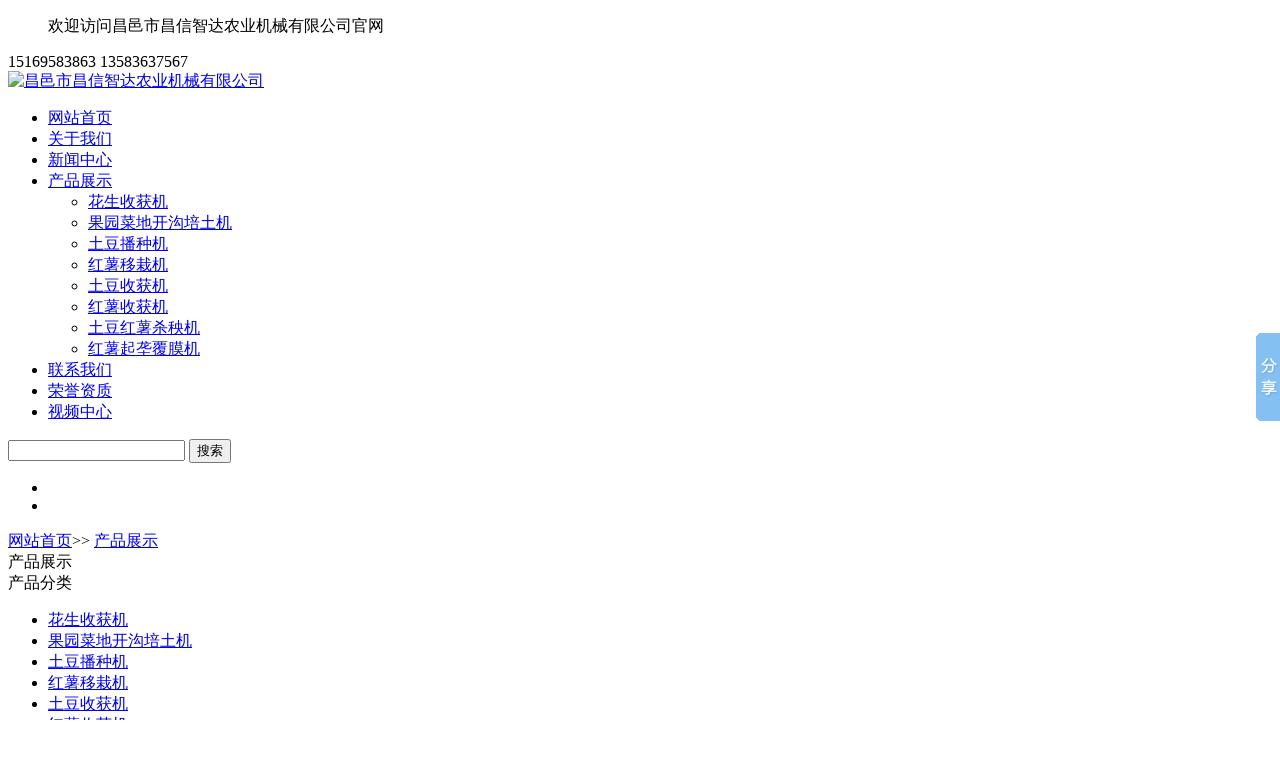

--- FILE ---
content_type: text/html
request_url: http://wftongyi.net/product/prosort_1_4.html
body_size: 4168
content:
<!doctype html>
<html>

	<head>
		<meta charset="gb2312">
		 <title>土豆播种机-昌邑市昌信智达农业机械有限公司</title>
	    <meta name="keywords" content="土豆收获机,土豆播种机,红薯收获机,红薯移栽机" />
	    <meta name="description" content="昌邑市昌信智达农业机械有限公司作为知名的土豆收获机,土豆播种机,红薯收获机,红薯移栽机,花生摘果机,大棚卷帘机等农业设备的供应商之一，集科研开发、生产制造、技术服务于一体，产品质量好，价格合理，深受客户的信赖。详情欢迎致电:15169583863" />
	    
		<meta name="viewport" content="width=device-width, initial-scale=1, maximum-scale=1, user-scalable=no">
		<link href="/favicon.ico" rel="shortcut icon" type="image/x-icon">
		<link href="/Template/css/swiper.min.css" rel="stylesheet" type="text/css">
		<link href="/Template/css/font-awesome.min.css" rel="stylesheet" type="text/css">
		<link href="/Template/css/style.css" rel="stylesheet" type="text/css">
		<script src="/Template/js/jquery-2.1.4.min.js"></script>
	</head>
	<body>
				<header>
			<div class="top">
				<div class="container">
					<div class="header-share"><span></span>
						<ul>
							<p>欢迎访问昌邑市昌信智达农业机械有限公司官网</p>
						</ul>
					</div>
					<div class="link-way">
						<span class="phone"><i class="fa fa-phone"></i><a>15169583863</a></span>
						<span class="phone"><i class="fa fa-phone"></i><a>13583637567</a></span>
					</div>
				</div>
			</div>
			<div class="header-nav">
				<div class="header-nav-list">
					<div class="container">
						<a href="/" class="logo"><img src="/Template/images/logo.png" alt="昌邑市昌信智达农业机械有限公司"></a>
						<div class="nav">
							<nav id="nav" class="nav_cn site_18813">
								<ul class="clearfix">
									<li>
										<a href="/" class="inmenu">网站首页</a>
									</li>
									<li>
										<a href="/about.html" class="inmenu_1">关于我们</a>
									</li>
									<li>
										<a href="/newslist_1.html" class="inmenu">新闻中心</a>
									</li>
									<li onmouseover="displaySubMenu(this)" onmouseout="hideSubMenu(this)">
										<a href="/productlist.html" class="inmenu">产品展示</a>
										<ul class="submenu">
											
											<li class="side_nav1">
												<a href="/product/prosort_13_1.html">花生收获机</a>
											</li>
											
											<li class="side_nav1">
												<a href="/product/prosort_14_1.html">果园菜地开沟培土机</a>
											</li>
											
											<li class="side_nav1">
												<a href="/product/prosort_1_1.html">土豆播种机</a>
											</li>
											
											<li class="side_nav1">
												<a href="/product/prosort_9_1.html">红薯移栽机</a>
											</li>
											
											<li class="side_nav1">
												<a href="/product/prosort_2_1.html">土豆收获机</a>
											</li>
											
											<li class="side_nav1">
												<a href="/product/prosort_10_1.html">红薯收获机</a>
											</li>
											
											<li class="side_nav1">
												<a href="/product/prosort_11_1.html">土豆红薯杀秧机</a>
											</li>
											
											<li class="side_nav1">
												<a href="/product/prosort_12_1.html">红薯起垄覆膜机</a>
											</li>
											
										</ul>
									</li>
									<li>
										<a href="/contact.html" class="inmenu">联系我们</a>
									</li>
									<li>
										<a href="/project/projectlist_1_1.html" class="inmenu">荣誉资质</a>
									</li>
									<li>
										<a href="/shipin_2.html" class="inmenu">视频中心</a>
									</li>
								</ul>
								<div class="search">
									<div class="search-icon"><i class="fa fa-search" aria-hidden="true"></i></div>
								</div>
							</nav>
						</div>
					</div>
				</div>
				<div class="search-from">
					<div class="searchOff"></div>
					<div class="form">
						<input type="text" class="searchtxt" name="lname" id="txtSearch" placeholder="" onblur="if(this.value==''){this.value=''};" onfocus="if(this.value==''){this.value=''};">
						<input type="button" name="button" class="searchbtn" value="搜索" onclick="PSearch()" id="btnSearch">
					</div>
				</div>
				<div class="nav-btn">
					<div class="nav-r-btn"><span></span> <span></span> <span></span></div>
				</div>
			</div>
			<div class="mask"></div>
		</header>
		<div class="body product-body">
					<section>
				<div class="swiper-container banner" id="banner">
					<ul class="swiper-wrapper">
						<li class="swiper-slide">
							<a href="javascript:void(0);"><img src="/Template/images/banner.jpg" alt=""></a>
						</li>
						<li class="swiper-slide">
							<a href="javascript:void(0);"><img src="/Template/images/banner01.jpg" alt=""></a>
						</li>
					</ul>
					<div class="swiper-pagination"></div>
					<div class="banner-btn">
						<div class="swiper-button-prev"></div>
						<div class="swiper-button-next"></div>
					</div>
				</div>
		</section>
			<div class="addresss">
				<div class="container">
					<div class="bPosition">
						<a href="/">网站首页</a></span>>> <a href="/productlist.html">产品展示</a>
					</div>
					<div class="current">产品展示</div>
				</div>
			</div>
			<div class="clearfix container inner">
				<div class="inner-l">
					<div class="tit">产品分类</div>
					<ul class="sf-menu">
						
						<li class="menu-item LiLevel1">
							<a href="/product/prosort_13_1.html">花生收获机</a>
						</li>
						
						<li class="menu-item LiLevel1">
							<a href="/product/prosort_14_1.html">果园菜地开沟培土机</a>
						</li>
						
						<li class="menu-item LiLevel1">
							<a href="/product/prosort_1_1.html">土豆播种机</a>
						</li>
						
						<li class="menu-item LiLevel1">
							<a href="/product/prosort_9_1.html">红薯移栽机</a>
						</li>
						
						<li class="menu-item LiLevel1">
							<a href="/product/prosort_2_1.html">土豆收获机</a>
						</li>
						
						<li class="menu-item LiLevel1">
							<a href="/product/prosort_10_1.html">红薯收获机</a>
						</li>
						
						<li class="menu-item LiLevel1">
							<a href="/product/prosort_11_1.html">土豆红薯杀秧机</a>
						</li>
						
						<li class="menu-item LiLevel1">
							<a href="/product/prosort_12_1.html">红薯起垄覆膜机</a>
						</li>
						
					</ul>
					<div class="lContact">
						<div class="tit">联系我们</div>
						<ul class="lContact-list">
							
							<li><i class="fa fa-map-marker" aria-hidden="true"></i><span>山东省昌邑市富昌街</span></li>
							<li><i class="fa fa-envelope" aria-hidden="true"></i>
								<a href="http://www.wftongyi.net">www.wftongyi.net</a>
							</li>
							<li><i class="fa fa-phone" aria-hidden="true"></i><span>15169583863</span></li>
							<li><i class="fa fa-phone" aria-hidden="true"></i><span>13583637567</span></li>
							
						</ul>
					</div>
				</div>
				<div class="inner-r">
					<div class="pro-list">
						<ul class="clearfix  pro-list-0">
							
							<li>
								<a href="/product/product_19.html" class="pro-img"><img src="/../Images/product/2014924143514.jpg" alt="土豆种植机厂家"></a>
								<div class="pro-con">
									<h3><a href="/product/product_19.html">土豆种植机厂家</a></h3>
								</div>
							</li>
                            
							<li>
								<a href="/product/product_18.html" class="pro-img"><img src="/../Images/product/201492414336.jpg" alt="马铃薯种植机"></a>
								<div class="pro-con">
									<h3><a href="/product/product_18.html">马铃薯种植机</a></h3>
								</div>
							</li>
                            
							<li>
								<a href="/product/product_5.html" class="pro-img"><img src="/../Images/product/2017959535.jpg" alt="潍坊土豆种植机"></a>
								<div class="pro-con">
									<h3><a href="/product/product_5.html">潍坊土豆种植机</a></h3>
								</div>
							</li>
                            
							<li>
								<a href="/product/product_4.html" class="pro-img"><img src="/../Images/product/20179591258.jpg" alt="山东土豆种植机"></a>
								<div class="pro-con">
									<h3><a href="/product/product_4.html">山东土豆种植机</a></h3>
								</div>
							</li>
                            
							<li>
								<a href="/product/product_3.html" class="pro-img"><img src="/../Images/product/201795953.jpg" alt="土豆种植机"></a>
								<div class="pro-con">
									<h3><a href="/product/product_3.html">土豆种植机</a></h3>
								</div>
							</li>
                            
						</ul>
						<div class="pages"><div class="yellow"><a href="prosort_1_1.html" title="首页"> &lt;&lt; </a><span class="disabled" title="上一组"> &lt; </span><a href="prosort_1_1.html">1</a><a href="prosort_1_2.html">2</a><a href="prosort_1_3.html">3</a><span class="current">4</span><span class="disabled" title="下一组"> &gt; </span><span class="disabled" title="末页"> &gt;&gt; </span></div></div>
					</div>
				</div>
			</div>
		</div>
				<footer>
			<div class="foot-content">
				<div class="container">
					<div class="foot-contact ">
						
						<div class="foot-logo"><img src="/Template/images/logo2.png" alt="昌邑市昌信智达农业机械有限公司"></div>
						<p>昌信智达致力于土豆播种机，土豆收获机，红薯移栽机，红薯收获机，土豆杀秧机，蔬菜移栽机 辣椒，西红柿，西兰花，等各种苗类，大姜收获机等，截至2015年已有十六项研究成果获得国家专项证书。</p>
						<div class="foot-phone"><i><img src="/Template/images/foot-phone.png" alt="15169583863"></i>
							<div class="blingbling"></div>
							<div><span>15169583863</span><br><span>13583637567</span></div>
						</div>
					</div>

					<div class="company-contact">
						<div class="company-info">
							<h4 class="foot-tit">快速导航</h4>
							<ul>
								<li><a href="/">网站首页</a></li>
								<li><a href="/about.html">关于我们</a></li>
								<li><a href="/newslist_1.html">新闻中心</a></li>
								<li><a href="/productlist.html">产品中心</a></li>
								<li><a href="/project/projectlist_1_1.html">荣誉资质</a></li>
								<li><a href="/shipin_2.html">视频中心</a></li>
								<li><a href="/sitemap.html">网站地图</a></li>
								<li><a href="/sitemap.xml">XML</a></li>
							</ul>
						</div>
					</div>
					<div class="code">
						<h4 class="foot-tit">二维码</h4>
						<img src="/Template/images/qa.png" class="ErWeiImg" alt="" />
					</div>
				</div>
			</div>
			<div class="copy">
				<div class="container">
					Copyright &copy; 2020 昌邑市昌信智达农业机械有限公司 All Rights Reserved 技术支持：鼎盛科技 &nbsp;&nbsp;&nbsp;&nbsp;<script type="text/javascript">var cnzz_protocol = (("https:" == document.location.protocol) ? " https://" : " http://");document.write(unescape("%3Cspan id='cnzz_stat_icon_1252909815'%3E%3C/span%3E%3Cscript src='" + cnzz_protocol + "s5.cnzz.com/stat.php%3Fid%3D1252909815%26show%3Dpic' type='text/javascript'%3E%3C/script%3E"));</script>
					<div class="top-btn"></div></div>
			</div>
			<div class="container"></div>
		</footer>
		<!-- Baidu Button BEGIN -->
	    <script type="text/javascript" id="bdshare_js" data="type=slide&amp;img=2&amp;pos=right&amp;uid=0"></script>
	    <script type="text/javascript" id="bdshell_js"></script>
	    <script type="text/javascript">
			var bds_config={"bdTop":275};
			document.getElementById("bdshell_js").src = "http://bdimg.share.baidu.com/static/js/shell_v2.js?cdnversion=" + Math.ceil(new Date()/3600000);
	    </script>
	    <!-- Baidu Button END -->
		<script src="/Template/js/swiper.min.js" type="text/javascript"></script>
		<script src="/Template/js/index.js" type="text/javascript"></script>
		<script src="/Template/js/site_common.js" type="text/javascript"></script>
	</body>
</html>